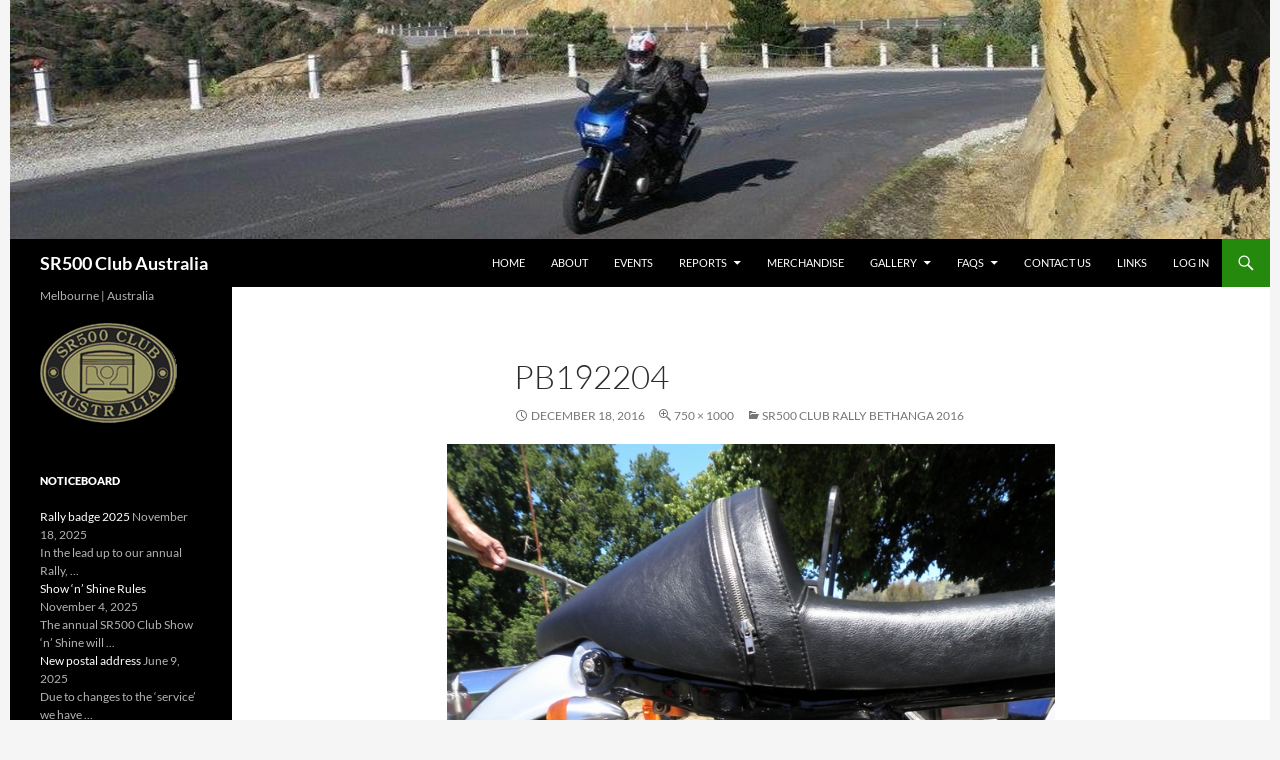

--- FILE ---
content_type: text/html; charset=UTF-8
request_url: https://sr500club.org/2016/12/sr500-club-rally-bethanga-2016/olympus-digital-camera-161/
body_size: 8931
content:
<!DOCTYPE html>
<html lang="en-AU">
<head>
	<meta charset="UTF-8">
	<meta name="viewport" content="width=device-width, initial-scale=1.0">
	<title>PB192204 | SR500 Club Australia</title>
	<link rel="profile" href="https://gmpg.org/xfn/11">
	<link rel="pingback" href="https://sr500club.org/xmlrpc.php">
	<meta name='robots' content='max-image-preview:large' />
	<style>img:is([sizes="auto" i], [sizes^="auto," i]) { contain-intrinsic-size: 3000px 1500px }</style>
	<link rel="alternate" type="application/rss+xml" title="SR500 Club Australia &raquo; Feed" href="https://sr500club.org/feed/" />
<link rel="alternate" type="application/rss+xml" title="SR500 Club Australia &raquo; Comments Feed" href="https://sr500club.org/comments/feed/" />
<script>
window._wpemojiSettings = {"baseUrl":"https:\/\/s.w.org\/images\/core\/emoji\/16.0.1\/72x72\/","ext":".png","svgUrl":"https:\/\/s.w.org\/images\/core\/emoji\/16.0.1\/svg\/","svgExt":".svg","source":{"concatemoji":"https:\/\/sr500club.org\/wp-includes\/js\/wp-emoji-release.min.js?ver=6.8.3"}};
/*! This file is auto-generated */
!function(s,n){var o,i,e;function c(e){try{var t={supportTests:e,timestamp:(new Date).valueOf()};sessionStorage.setItem(o,JSON.stringify(t))}catch(e){}}function p(e,t,n){e.clearRect(0,0,e.canvas.width,e.canvas.height),e.fillText(t,0,0);var t=new Uint32Array(e.getImageData(0,0,e.canvas.width,e.canvas.height).data),a=(e.clearRect(0,0,e.canvas.width,e.canvas.height),e.fillText(n,0,0),new Uint32Array(e.getImageData(0,0,e.canvas.width,e.canvas.height).data));return t.every(function(e,t){return e===a[t]})}function u(e,t){e.clearRect(0,0,e.canvas.width,e.canvas.height),e.fillText(t,0,0);for(var n=e.getImageData(16,16,1,1),a=0;a<n.data.length;a++)if(0!==n.data[a])return!1;return!0}function f(e,t,n,a){switch(t){case"flag":return n(e,"\ud83c\udff3\ufe0f\u200d\u26a7\ufe0f","\ud83c\udff3\ufe0f\u200b\u26a7\ufe0f")?!1:!n(e,"\ud83c\udde8\ud83c\uddf6","\ud83c\udde8\u200b\ud83c\uddf6")&&!n(e,"\ud83c\udff4\udb40\udc67\udb40\udc62\udb40\udc65\udb40\udc6e\udb40\udc67\udb40\udc7f","\ud83c\udff4\u200b\udb40\udc67\u200b\udb40\udc62\u200b\udb40\udc65\u200b\udb40\udc6e\u200b\udb40\udc67\u200b\udb40\udc7f");case"emoji":return!a(e,"\ud83e\udedf")}return!1}function g(e,t,n,a){var r="undefined"!=typeof WorkerGlobalScope&&self instanceof WorkerGlobalScope?new OffscreenCanvas(300,150):s.createElement("canvas"),o=r.getContext("2d",{willReadFrequently:!0}),i=(o.textBaseline="top",o.font="600 32px Arial",{});return e.forEach(function(e){i[e]=t(o,e,n,a)}),i}function t(e){var t=s.createElement("script");t.src=e,t.defer=!0,s.head.appendChild(t)}"undefined"!=typeof Promise&&(o="wpEmojiSettingsSupports",i=["flag","emoji"],n.supports={everything:!0,everythingExceptFlag:!0},e=new Promise(function(e){s.addEventListener("DOMContentLoaded",e,{once:!0})}),new Promise(function(t){var n=function(){try{var e=JSON.parse(sessionStorage.getItem(o));if("object"==typeof e&&"number"==typeof e.timestamp&&(new Date).valueOf()<e.timestamp+604800&&"object"==typeof e.supportTests)return e.supportTests}catch(e){}return null}();if(!n){if("undefined"!=typeof Worker&&"undefined"!=typeof OffscreenCanvas&&"undefined"!=typeof URL&&URL.createObjectURL&&"undefined"!=typeof Blob)try{var e="postMessage("+g.toString()+"("+[JSON.stringify(i),f.toString(),p.toString(),u.toString()].join(",")+"));",a=new Blob([e],{type:"text/javascript"}),r=new Worker(URL.createObjectURL(a),{name:"wpTestEmojiSupports"});return void(r.onmessage=function(e){c(n=e.data),r.terminate(),t(n)})}catch(e){}c(n=g(i,f,p,u))}t(n)}).then(function(e){for(var t in e)n.supports[t]=e[t],n.supports.everything=n.supports.everything&&n.supports[t],"flag"!==t&&(n.supports.everythingExceptFlag=n.supports.everythingExceptFlag&&n.supports[t]);n.supports.everythingExceptFlag=n.supports.everythingExceptFlag&&!n.supports.flag,n.DOMReady=!1,n.readyCallback=function(){n.DOMReady=!0}}).then(function(){return e}).then(function(){var e;n.supports.everything||(n.readyCallback(),(e=n.source||{}).concatemoji?t(e.concatemoji):e.wpemoji&&e.twemoji&&(t(e.twemoji),t(e.wpemoji)))}))}((window,document),window._wpemojiSettings);
</script>
<style id='wp-emoji-styles-inline-css'>

	img.wp-smiley, img.emoji {
		display: inline !important;
		border: none !important;
		box-shadow: none !important;
		height: 1em !important;
		width: 1em !important;
		margin: 0 0.07em !important;
		vertical-align: -0.1em !important;
		background: none !important;
		padding: 0 !important;
	}
</style>
<link rel='stylesheet' id='wp-block-library-css' href='https://sr500club.org/wp-includes/css/dist/block-library/style.min.css?ver=6.8.3' media='all' />
<style id='wp-block-library-theme-inline-css'>
.wp-block-audio :where(figcaption){color:#555;font-size:13px;text-align:center}.is-dark-theme .wp-block-audio :where(figcaption){color:#ffffffa6}.wp-block-audio{margin:0 0 1em}.wp-block-code{border:1px solid #ccc;border-radius:4px;font-family:Menlo,Consolas,monaco,monospace;padding:.8em 1em}.wp-block-embed :where(figcaption){color:#555;font-size:13px;text-align:center}.is-dark-theme .wp-block-embed :where(figcaption){color:#ffffffa6}.wp-block-embed{margin:0 0 1em}.blocks-gallery-caption{color:#555;font-size:13px;text-align:center}.is-dark-theme .blocks-gallery-caption{color:#ffffffa6}:root :where(.wp-block-image figcaption){color:#555;font-size:13px;text-align:center}.is-dark-theme :root :where(.wp-block-image figcaption){color:#ffffffa6}.wp-block-image{margin:0 0 1em}.wp-block-pullquote{border-bottom:4px solid;border-top:4px solid;color:currentColor;margin-bottom:1.75em}.wp-block-pullquote cite,.wp-block-pullquote footer,.wp-block-pullquote__citation{color:currentColor;font-size:.8125em;font-style:normal;text-transform:uppercase}.wp-block-quote{border-left:.25em solid;margin:0 0 1.75em;padding-left:1em}.wp-block-quote cite,.wp-block-quote footer{color:currentColor;font-size:.8125em;font-style:normal;position:relative}.wp-block-quote:where(.has-text-align-right){border-left:none;border-right:.25em solid;padding-left:0;padding-right:1em}.wp-block-quote:where(.has-text-align-center){border:none;padding-left:0}.wp-block-quote.is-large,.wp-block-quote.is-style-large,.wp-block-quote:where(.is-style-plain){border:none}.wp-block-search .wp-block-search__label{font-weight:700}.wp-block-search__button{border:1px solid #ccc;padding:.375em .625em}:where(.wp-block-group.has-background){padding:1.25em 2.375em}.wp-block-separator.has-css-opacity{opacity:.4}.wp-block-separator{border:none;border-bottom:2px solid;margin-left:auto;margin-right:auto}.wp-block-separator.has-alpha-channel-opacity{opacity:1}.wp-block-separator:not(.is-style-wide):not(.is-style-dots){width:100px}.wp-block-separator.has-background:not(.is-style-dots){border-bottom:none;height:1px}.wp-block-separator.has-background:not(.is-style-wide):not(.is-style-dots){height:2px}.wp-block-table{margin:0 0 1em}.wp-block-table td,.wp-block-table th{word-break:normal}.wp-block-table :where(figcaption){color:#555;font-size:13px;text-align:center}.is-dark-theme .wp-block-table :where(figcaption){color:#ffffffa6}.wp-block-video :where(figcaption){color:#555;font-size:13px;text-align:center}.is-dark-theme .wp-block-video :where(figcaption){color:#ffffffa6}.wp-block-video{margin:0 0 1em}:root :where(.wp-block-template-part.has-background){margin-bottom:0;margin-top:0;padding:1.25em 2.375em}
</style>
<style id='classic-theme-styles-inline-css'>
/*! This file is auto-generated */
.wp-block-button__link{color:#fff;background-color:#32373c;border-radius:9999px;box-shadow:none;text-decoration:none;padding:calc(.667em + 2px) calc(1.333em + 2px);font-size:1.125em}.wp-block-file__button{background:#32373c;color:#fff;text-decoration:none}
</style>
<style id='global-styles-inline-css'>
:root{--wp--preset--aspect-ratio--square: 1;--wp--preset--aspect-ratio--4-3: 4/3;--wp--preset--aspect-ratio--3-4: 3/4;--wp--preset--aspect-ratio--3-2: 3/2;--wp--preset--aspect-ratio--2-3: 2/3;--wp--preset--aspect-ratio--16-9: 16/9;--wp--preset--aspect-ratio--9-16: 9/16;--wp--preset--color--black: #000;--wp--preset--color--cyan-bluish-gray: #abb8c3;--wp--preset--color--white: #fff;--wp--preset--color--pale-pink: #f78da7;--wp--preset--color--vivid-red: #cf2e2e;--wp--preset--color--luminous-vivid-orange: #ff6900;--wp--preset--color--luminous-vivid-amber: #fcb900;--wp--preset--color--light-green-cyan: #7bdcb5;--wp--preset--color--vivid-green-cyan: #00d084;--wp--preset--color--pale-cyan-blue: #8ed1fc;--wp--preset--color--vivid-cyan-blue: #0693e3;--wp--preset--color--vivid-purple: #9b51e0;--wp--preset--color--green: #24890d;--wp--preset--color--dark-gray: #2b2b2b;--wp--preset--color--medium-gray: #767676;--wp--preset--color--light-gray: #f5f5f5;--wp--preset--gradient--vivid-cyan-blue-to-vivid-purple: linear-gradient(135deg,rgba(6,147,227,1) 0%,rgb(155,81,224) 100%);--wp--preset--gradient--light-green-cyan-to-vivid-green-cyan: linear-gradient(135deg,rgb(122,220,180) 0%,rgb(0,208,130) 100%);--wp--preset--gradient--luminous-vivid-amber-to-luminous-vivid-orange: linear-gradient(135deg,rgba(252,185,0,1) 0%,rgba(255,105,0,1) 100%);--wp--preset--gradient--luminous-vivid-orange-to-vivid-red: linear-gradient(135deg,rgba(255,105,0,1) 0%,rgb(207,46,46) 100%);--wp--preset--gradient--very-light-gray-to-cyan-bluish-gray: linear-gradient(135deg,rgb(238,238,238) 0%,rgb(169,184,195) 100%);--wp--preset--gradient--cool-to-warm-spectrum: linear-gradient(135deg,rgb(74,234,220) 0%,rgb(151,120,209) 20%,rgb(207,42,186) 40%,rgb(238,44,130) 60%,rgb(251,105,98) 80%,rgb(254,248,76) 100%);--wp--preset--gradient--blush-light-purple: linear-gradient(135deg,rgb(255,206,236) 0%,rgb(152,150,240) 100%);--wp--preset--gradient--blush-bordeaux: linear-gradient(135deg,rgb(254,205,165) 0%,rgb(254,45,45) 50%,rgb(107,0,62) 100%);--wp--preset--gradient--luminous-dusk: linear-gradient(135deg,rgb(255,203,112) 0%,rgb(199,81,192) 50%,rgb(65,88,208) 100%);--wp--preset--gradient--pale-ocean: linear-gradient(135deg,rgb(255,245,203) 0%,rgb(182,227,212) 50%,rgb(51,167,181) 100%);--wp--preset--gradient--electric-grass: linear-gradient(135deg,rgb(202,248,128) 0%,rgb(113,206,126) 100%);--wp--preset--gradient--midnight: linear-gradient(135deg,rgb(2,3,129) 0%,rgb(40,116,252) 100%);--wp--preset--font-size--small: 13px;--wp--preset--font-size--medium: 20px;--wp--preset--font-size--large: 36px;--wp--preset--font-size--x-large: 42px;--wp--preset--spacing--20: 0.44rem;--wp--preset--spacing--30: 0.67rem;--wp--preset--spacing--40: 1rem;--wp--preset--spacing--50: 1.5rem;--wp--preset--spacing--60: 2.25rem;--wp--preset--spacing--70: 3.38rem;--wp--preset--spacing--80: 5.06rem;--wp--preset--shadow--natural: 6px 6px 9px rgba(0, 0, 0, 0.2);--wp--preset--shadow--deep: 12px 12px 50px rgba(0, 0, 0, 0.4);--wp--preset--shadow--sharp: 6px 6px 0px rgba(0, 0, 0, 0.2);--wp--preset--shadow--outlined: 6px 6px 0px -3px rgba(255, 255, 255, 1), 6px 6px rgba(0, 0, 0, 1);--wp--preset--shadow--crisp: 6px 6px 0px rgba(0, 0, 0, 1);}:where(.is-layout-flex){gap: 0.5em;}:where(.is-layout-grid){gap: 0.5em;}body .is-layout-flex{display: flex;}.is-layout-flex{flex-wrap: wrap;align-items: center;}.is-layout-flex > :is(*, div){margin: 0;}body .is-layout-grid{display: grid;}.is-layout-grid > :is(*, div){margin: 0;}:where(.wp-block-columns.is-layout-flex){gap: 2em;}:where(.wp-block-columns.is-layout-grid){gap: 2em;}:where(.wp-block-post-template.is-layout-flex){gap: 1.25em;}:where(.wp-block-post-template.is-layout-grid){gap: 1.25em;}.has-black-color{color: var(--wp--preset--color--black) !important;}.has-cyan-bluish-gray-color{color: var(--wp--preset--color--cyan-bluish-gray) !important;}.has-white-color{color: var(--wp--preset--color--white) !important;}.has-pale-pink-color{color: var(--wp--preset--color--pale-pink) !important;}.has-vivid-red-color{color: var(--wp--preset--color--vivid-red) !important;}.has-luminous-vivid-orange-color{color: var(--wp--preset--color--luminous-vivid-orange) !important;}.has-luminous-vivid-amber-color{color: var(--wp--preset--color--luminous-vivid-amber) !important;}.has-light-green-cyan-color{color: var(--wp--preset--color--light-green-cyan) !important;}.has-vivid-green-cyan-color{color: var(--wp--preset--color--vivid-green-cyan) !important;}.has-pale-cyan-blue-color{color: var(--wp--preset--color--pale-cyan-blue) !important;}.has-vivid-cyan-blue-color{color: var(--wp--preset--color--vivid-cyan-blue) !important;}.has-vivid-purple-color{color: var(--wp--preset--color--vivid-purple) !important;}.has-black-background-color{background-color: var(--wp--preset--color--black) !important;}.has-cyan-bluish-gray-background-color{background-color: var(--wp--preset--color--cyan-bluish-gray) !important;}.has-white-background-color{background-color: var(--wp--preset--color--white) !important;}.has-pale-pink-background-color{background-color: var(--wp--preset--color--pale-pink) !important;}.has-vivid-red-background-color{background-color: var(--wp--preset--color--vivid-red) !important;}.has-luminous-vivid-orange-background-color{background-color: var(--wp--preset--color--luminous-vivid-orange) !important;}.has-luminous-vivid-amber-background-color{background-color: var(--wp--preset--color--luminous-vivid-amber) !important;}.has-light-green-cyan-background-color{background-color: var(--wp--preset--color--light-green-cyan) !important;}.has-vivid-green-cyan-background-color{background-color: var(--wp--preset--color--vivid-green-cyan) !important;}.has-pale-cyan-blue-background-color{background-color: var(--wp--preset--color--pale-cyan-blue) !important;}.has-vivid-cyan-blue-background-color{background-color: var(--wp--preset--color--vivid-cyan-blue) !important;}.has-vivid-purple-background-color{background-color: var(--wp--preset--color--vivid-purple) !important;}.has-black-border-color{border-color: var(--wp--preset--color--black) !important;}.has-cyan-bluish-gray-border-color{border-color: var(--wp--preset--color--cyan-bluish-gray) !important;}.has-white-border-color{border-color: var(--wp--preset--color--white) !important;}.has-pale-pink-border-color{border-color: var(--wp--preset--color--pale-pink) !important;}.has-vivid-red-border-color{border-color: var(--wp--preset--color--vivid-red) !important;}.has-luminous-vivid-orange-border-color{border-color: var(--wp--preset--color--luminous-vivid-orange) !important;}.has-luminous-vivid-amber-border-color{border-color: var(--wp--preset--color--luminous-vivid-amber) !important;}.has-light-green-cyan-border-color{border-color: var(--wp--preset--color--light-green-cyan) !important;}.has-vivid-green-cyan-border-color{border-color: var(--wp--preset--color--vivid-green-cyan) !important;}.has-pale-cyan-blue-border-color{border-color: var(--wp--preset--color--pale-cyan-blue) !important;}.has-vivid-cyan-blue-border-color{border-color: var(--wp--preset--color--vivid-cyan-blue) !important;}.has-vivid-purple-border-color{border-color: var(--wp--preset--color--vivid-purple) !important;}.has-vivid-cyan-blue-to-vivid-purple-gradient-background{background: var(--wp--preset--gradient--vivid-cyan-blue-to-vivid-purple) !important;}.has-light-green-cyan-to-vivid-green-cyan-gradient-background{background: var(--wp--preset--gradient--light-green-cyan-to-vivid-green-cyan) !important;}.has-luminous-vivid-amber-to-luminous-vivid-orange-gradient-background{background: var(--wp--preset--gradient--luminous-vivid-amber-to-luminous-vivid-orange) !important;}.has-luminous-vivid-orange-to-vivid-red-gradient-background{background: var(--wp--preset--gradient--luminous-vivid-orange-to-vivid-red) !important;}.has-very-light-gray-to-cyan-bluish-gray-gradient-background{background: var(--wp--preset--gradient--very-light-gray-to-cyan-bluish-gray) !important;}.has-cool-to-warm-spectrum-gradient-background{background: var(--wp--preset--gradient--cool-to-warm-spectrum) !important;}.has-blush-light-purple-gradient-background{background: var(--wp--preset--gradient--blush-light-purple) !important;}.has-blush-bordeaux-gradient-background{background: var(--wp--preset--gradient--blush-bordeaux) !important;}.has-luminous-dusk-gradient-background{background: var(--wp--preset--gradient--luminous-dusk) !important;}.has-pale-ocean-gradient-background{background: var(--wp--preset--gradient--pale-ocean) !important;}.has-electric-grass-gradient-background{background: var(--wp--preset--gradient--electric-grass) !important;}.has-midnight-gradient-background{background: var(--wp--preset--gradient--midnight) !important;}.has-small-font-size{font-size: var(--wp--preset--font-size--small) !important;}.has-medium-font-size{font-size: var(--wp--preset--font-size--medium) !important;}.has-large-font-size{font-size: var(--wp--preset--font-size--large) !important;}.has-x-large-font-size{font-size: var(--wp--preset--font-size--x-large) !important;}
:where(.wp-block-post-template.is-layout-flex){gap: 1.25em;}:where(.wp-block-post-template.is-layout-grid){gap: 1.25em;}
:where(.wp-block-columns.is-layout-flex){gap: 2em;}:where(.wp-block-columns.is-layout-grid){gap: 2em;}
:root :where(.wp-block-pullquote){font-size: 1.5em;line-height: 1.6;}
</style>
<link rel='stylesheet' id='img_slider_lightbox2_stylesheet-css' href='https://sr500club.org/wp-content/plugins/image-slider-slideshow/assets/css/lightbox.min.css?ver=1.8' media='all' />
<link rel='stylesheet' id='img-slider-css-css' href='https://sr500club.org/wp-content/plugins/image-slider-slideshow/assets/css/portfolio.css?ver=1.8' media='all' />
<link rel='stylesheet' id='rpg-font-awesome-5.0.8-css' href='https://sr500club.org/wp-content/plugins/image-slider-slideshow/assets/css/font-awesome-latest/css/fontawesome-all.min.css?ver=6.8.3' media='all' />
<link rel='stylesheet' id='img-slider-bootstrap-css-css' href='https://sr500club.org/wp-content/plugins/image-slider-slideshow/assets/css/bootstrap.css?ver=1.8' media='all' />
<link rel='stylesheet' id='owl-carousel-css-css' href='https://sr500club.org/wp-content/plugins/image-slider-slideshow/assets/css/owl.carousel.min.css?ver=1.8' media='all' />
<link rel='stylesheet' id='owl-theme-default-css-css' href='https://sr500club.org/wp-content/plugins/image-slider-slideshow/assets/css/owl.theme.default.min.css?ver=1.8' media='all' />
<link rel='stylesheet' id='owl-animate-css-css' href='https://sr500club.org/wp-content/plugins/image-slider-slideshow/assets/css/animate.css?ver=1.8' media='all' />
<link rel='stylesheet' id='custom-slider-css-css' href='https://sr500club.org/wp-content/plugins/image-slider-slideshow/assets/css/custom-slider.css?ver=1.8' media='all' />
<link rel='stylesheet' id='swiper-master-css-css' href='https://sr500club.org/wp-content/plugins/image-slider-slideshow/assets/css/swiper.min.css?ver=1.8' media='all' />
<link rel='stylesheet' id='wp-components-css' href='https://sr500club.org/wp-includes/css/dist/components/style.min.css?ver=6.8.3' media='all' />
<link rel='stylesheet' id='godaddy-styles-css' href='https://sr500club.org/wp-content/mu-plugins/vendor/wpex/godaddy-launch/includes/Dependencies/GoDaddy/Styles/build/latest.css?ver=2.0.2' media='all' />
<link rel='stylesheet' id='twentyfourteen-lato-css' href='https://sr500club.org/wp-content/themes/twentyfourteen/fonts/font-lato.css?ver=20230328' media='all' />
<link rel='stylesheet' id='genericons-css' href='https://sr500club.org/wp-content/plugins/jetpack/_inc/genericons/genericons/genericons.css?ver=3.1' media='all' />
<link rel='stylesheet' id='twentyfourteen-style-css' href='https://sr500club.org/wp-content/themes/twentyfourteen/style.css?ver=20251202' media='all' />
<link rel='stylesheet' id='twentyfourteen-block-style-css' href='https://sr500club.org/wp-content/themes/twentyfourteen/css/blocks.css?ver=20250715' media='all' />
<link rel='stylesheet' id='tablepress-default-css' href='https://sr500club.org/wp-content/plugins/tablepress/css/build/default.css?ver=3.2.6' media='all' />
<script src="https://sr500club.org/wp-includes/js/jquery/jquery.min.js?ver=3.7.1" id="jquery-core-js"></script>
<script src="https://sr500club.org/wp-includes/js/jquery/jquery-migrate.min.js?ver=3.4.1" id="jquery-migrate-js"></script>
<script src="https://sr500club.org/wp-content/plugins/image-slider-slideshow/assets/js/owl.carousel.min.js?ver=1.8" id="owl-carousel-js-js"></script>
<script src="https://sr500club.org/wp-content/plugins/image-slider-slideshow/assets/js/swiper.min.js?ver=1.8" id="swiper-master-js-js"></script>
<script src="https://sr500club.org/wp-content/themes/twentyfourteen/js/keyboard-image-navigation.js?ver=20150120" id="twentyfourteen-keyboard-image-navigation-js"></script>
<script src="https://sr500club.org/wp-content/themes/twentyfourteen/js/functions.js?ver=20250729" id="twentyfourteen-script-js" defer data-wp-strategy="defer"></script>
<link rel="EditURI" type="application/rsd+xml" title="RSD" href="https://sr500club.org/xmlrpc.php?rsd" />
<link rel='shortlink' href='https://sr500club.org/?p=3176' />
<link rel="alternate" title="oEmbed (JSON)" type="application/json+oembed" href="https://sr500club.org/wp-json/oembed/1.0/embed?url=https%3A%2F%2Fsr500club.org%2F2016%2F12%2Fsr500-club-rally-bethanga-2016%2Folympus-digital-camera-161%2F" />
<link rel="alternate" title="oEmbed (XML)" type="text/xml+oembed" href="https://sr500club.org/wp-json/oembed/1.0/embed?url=https%3A%2F%2Fsr500club.org%2F2016%2F12%2Fsr500-club-rally-bethanga-2016%2Folympus-digital-camera-161%2F&#038;format=xml" />

<!-- Jetpack Open Graph Tags -->
<meta property="og:type" content="article" />
<meta property="og:title" content="PB192204" />
<meta property="og:url" content="https://sr500club.org/2016/12/sr500-club-rally-bethanga-2016/olympus-digital-camera-161/" />
<meta property="og:description" content="SR500, Bethanga 2016." />
<meta property="article:published_time" content="2016-12-18T09:00:50+00:00" />
<meta property="article:modified_time" content="2016-12-26T00:48:02+00:00" />
<meta property="og:site_name" content="SR500 Club Australia" />
<meta property="og:image" content="https://sr500club.org/wp-content/uploads/2016/12/PB192204.jpg" />
<meta property="og:image:alt" content="" />
<meta name="twitter:text:title" content="PB192204" />
<meta name="twitter:image" content="https://sr500club.org/wp-content/uploads/2016/12/PB192204.jpg?w=640" />
<meta name="twitter:card" content="summary_large_image" />

<!-- End Jetpack Open Graph Tags -->
<link rel="icon" href="https://sr500club.org/wp-content/uploads/2015/10/SR500-GOLD-LOGOTest1-150x150.jpg" sizes="32x32" />
<link rel="icon" href="https://sr500club.org/wp-content/uploads/2015/10/SR500-GOLD-LOGOTest1.jpg" sizes="192x192" />
<link rel="apple-touch-icon" href="https://sr500club.org/wp-content/uploads/2015/10/SR500-GOLD-LOGOTest1.jpg" />
<meta name="msapplication-TileImage" content="https://sr500club.org/wp-content/uploads/2015/10/SR500-GOLD-LOGOTest1.jpg" />
		<style id="wp-custom-css">
			.site{
	margin:auto!important;
}
.img-slider-swiper-caption .caption-caption
{
	background-color:rgb(0,0,0,0.8)!important;
}
div#rpg-6257 {
    margin-top: 0px!important;
}		</style>
		</head>

<body class="attachment wp-singular attachment-template-default single single-attachment postid-3176 attachmentid-3176 attachment-jpeg wp-embed-responsive wp-theme-twentyfourteen group-blog header-image full-width singular">
<a class="screen-reader-text skip-link" href="#content">
	Skip to content</a>
<div id="page" class="hfeed site">
			<div id="site-header">
		<a href="https://sr500club.org/" rel="home" >
			<img src="https://sr500club.org/wp-content/uploads/2016/05/cropped-TRXSlimPic-001.jpg" width="1260" height="239" alt="SR500 Club Australia" srcset="https://sr500club.org/wp-content/uploads/2016/05/cropped-TRXSlimPic-001.jpg 1260w, https://sr500club.org/wp-content/uploads/2016/05/cropped-TRXSlimPic-001-300x57.jpg 300w, https://sr500club.org/wp-content/uploads/2016/05/cropped-TRXSlimPic-001-768x146.jpg 768w, https://sr500club.org/wp-content/uploads/2016/05/cropped-TRXSlimPic-001-1024x194.jpg 1024w" sizes="(max-width: 1260px) 100vw, 1260px" decoding="async" fetchpriority="high" />		</a>
	</div>
	
	<header id="masthead" class="site-header">
		<div class="header-main">
							<h1 class="site-title"><a href="https://sr500club.org/" rel="home" >SR500 Club Australia</a></h1>
			
			<div class="search-toggle">
				<a href="#search-container" class="screen-reader-text" aria-expanded="false" aria-controls="search-container">
					Search				</a>
			</div>

			<nav id="primary-navigation" class="site-navigation primary-navigation">
				<button class="menu-toggle">Primary Menu</button>
				<div class="menu-menu-container"><ul id="primary-menu" class="nav-menu"><li id="menu-item-88" class="menu-item menu-item-type-post_type menu-item-object-page menu-item-home menu-item-88"><a href="https://sr500club.org/">Home</a></li>
<li id="menu-item-192" class="menu-item menu-item-type-post_type menu-item-object-page menu-item-192"><a href="https://sr500club.org/about/">About</a></li>
<li id="menu-item-96" class="menu-item menu-item-type-taxonomy menu-item-object-category menu-item-96"><a href="https://sr500club.org/category/events/">Events</a></li>
<li id="menu-item-2970" class="menu-item menu-item-type-post_type menu-item-object-page menu-item-has-children menu-item-2970"><a href="https://sr500club.org/reports/">Reports</a>
<ul class="sub-menu">
	<li id="menu-item-3969" class="menu-item menu-item-type-post_type menu-item-object-page menu-item-3969"><a href="https://sr500club.org/reports/rally-reports/">Rally Reports</a></li>
	<li id="menu-item-3968" class="menu-item menu-item-type-post_type menu-item-object-page menu-item-3968"><a href="https://sr500club.org/reports/ride-reports/">Ride Reports</a></li>
	<li id="menu-item-3967" class="menu-item menu-item-type-post_type menu-item-object-page menu-item-3967"><a href="https://sr500club.org/reports/members-reports/">Members&#8217; Reports</a></li>
</ul>
</li>
<li id="menu-item-77" class="menu-item menu-item-type-post_type menu-item-object-page menu-item-77"><a href="https://sr500club.org/merchandise/">Merchandise</a></li>
<li id="menu-item-100" class="menu-item menu-item-type-post_type menu-item-object-page menu-item-has-children menu-item-100"><a href="https://sr500club.org/gallery/">Gallery</a>
<ul class="sub-menu">
	<li id="menu-item-428" class="menu-item menu-item-type-post_type menu-item-object-page menu-item-428"><a href="https://sr500club.org/gallery/gallery-list/">PHOTO GALLERY</a></li>
	<li id="menu-item-256" class="menu-item menu-item-type-post_type menu-item-object-page menu-item-256"><a href="https://sr500club.org/gallery/video-gallery/">VIDEO GALLERY</a></li>
</ul>
</li>
<li id="menu-item-188" class="menu-item menu-item-type-post_type menu-item-object-page menu-item-has-children menu-item-188"><a href="https://sr500club.org/faqs/">FAQs</a>
<ul class="sub-menu">
	<li id="menu-item-494" class="menu-item menu-item-type-taxonomy menu-item-object-category menu-item-has-children menu-item-494"><a href="https://sr500club.org/category/general-faqs/">General FAQ&#8217;s</a>
	<ul class="sub-menu">
		<li id="menu-item-527" class="menu-item menu-item-type-post_type menu-item-object-page menu-item-527"><a href="https://sr500club.org/faqs/how-do-i-log-in-to-this-site/">How do I log in to this site?</a></li>
		<li id="menu-item-540" class="menu-item menu-item-type-post_type menu-item-object-page menu-item-540"><a href="https://sr500club.org/faqs/how-do-i-pay-my-fees/">How do I pay my fees?</a></li>
		<li id="menu-item-191" class="menu-item menu-item-type-post_type menu-item-object-page menu-item-191"><a href="https://sr500club.org/faqs/permit-scheme/">Club Permit Scheme</a></li>
	</ul>
</li>
	<li id="menu-item-495" class="menu-item menu-item-type-taxonomy menu-item-object-category menu-item-has-children menu-item-495"><a href="https://sr500club.org/category/joining-the-club/">Joining The Club</a>
	<ul class="sub-menu">
		<li id="menu-item-506" class="menu-item menu-item-type-post_type menu-item-object-page menu-item-506"><a href="https://sr500club.org/faqs/why-should-i-join-this-club-2/">Why should I join this Club?</a></li>
		<li id="menu-item-505" class="menu-item menu-item-type-post_type menu-item-object-page menu-item-505"><a href="https://sr500club.org/faqs/how-do-i-join-this-club-2/">How do I join this Club?</a></li>
	</ul>
</li>
	<li id="menu-item-547" class="menu-item menu-item-type-taxonomy menu-item-object-category menu-item-has-children menu-item-547"><a href="https://sr500club.org/category/merchandise/">Merchandise</a>
	<ul class="sub-menu">
		<li id="menu-item-546" class="menu-item menu-item-type-post_type menu-item-object-page menu-item-546"><a href="https://sr500club.org/faqs/how-can-i-buy-sr500-club-merchandise/">How can I buy Club merchandise?</a></li>
	</ul>
</li>
	<li id="menu-item-561" class="menu-item menu-item-type-taxonomy menu-item-object-category menu-item-has-children menu-item-561"><a href="https://sr500club.org/category/social/">Social</a>
	<ul class="sub-menu">
		<li id="menu-item-560" class="menu-item menu-item-type-post_type menu-item-object-page menu-item-560"><a href="https://sr500club.org/faqs/social-activities/">Social activities</a></li>
	</ul>
</li>
	<li id="menu-item-562" class="menu-item menu-item-type-taxonomy menu-item-object-category menu-item-has-children menu-item-562"><a href="https://sr500club.org/category/technical/">Technical</a>
	<ul class="sub-menu">
		<li id="menu-item-584" class="menu-item menu-item-type-post_type menu-item-object-page menu-item-584"><a href="https://sr500club.org/faqs/1-lubricants/">1. Lubricants</a></li>
		<li id="menu-item-583" class="menu-item menu-item-type-post_type menu-item-object-page menu-item-583"><a href="https://sr500club.org/faqs/2-petrol/">2. Petrol</a></li>
		<li id="menu-item-582" class="menu-item menu-item-type-post_type menu-item-object-page menu-item-582"><a href="https://sr500club.org/faqs/3-tyres/">3. Tyres</a></li>
		<li id="menu-item-581" class="menu-item menu-item-type-post_type menu-item-object-page menu-item-581"><a href="https://sr500club.org/faqs/4-stators/">4. Stators</a></li>
		<li id="menu-item-580" class="menu-item menu-item-type-post_type menu-item-object-page menu-item-580"><a href="https://sr500club.org/faqs/5-roadside-repairs/">5. Roadside Repairs</a></li>
		<li id="menu-item-579" class="menu-item menu-item-type-post_type menu-item-object-page menu-item-579"><a href="https://sr500club.org/faqs/6-tappet-adjusters/">6. Tappet Adjusters</a></li>
		<li id="menu-item-578" class="menu-item menu-item-type-post_type menu-item-object-page menu-item-578"><a href="https://sr500club.org/faqs/7-gearing/">7. Gearing</a></li>
		<li id="menu-item-3256" class="menu-item menu-item-type-post_type menu-item-object-page menu-item-3256"><a href="https://sr500club.org/faqs/8-carburettors/">8. Carburettors</a></li>
	</ul>
</li>
</ul>
</li>
<li id="menu-item-112" class="menu-item menu-item-type-post_type menu-item-object-page menu-item-112"><a href="https://sr500club.org/contact-us/">Contact Us</a></li>
<li id="menu-item-104" class="menu-item menu-item-type-post_type menu-item-object-page menu-item-104"><a href="https://sr500club.org/links/">Links</a></li>
<li id="menu-item-150" class="menu-item menu-item-type-custom menu-item-object-custom menu-item-150"><a href="http://sr500club.org/wp-admin">Log In</a></li>
</ul></div>			</nav>
		</div>

		<div id="search-container" class="search-box-wrapper hide">
			<div class="search-box">
				<form role="search" method="get" class="search-form" action="https://sr500club.org/">
				<label>
					<span class="screen-reader-text">Search for:</span>
					<input type="search" class="search-field" placeholder="Search &hellip;" value="" name="s" />
				</label>
				<input type="submit" class="search-submit" value="Search" />
			</form>			</div>
		</div>
	</header><!-- #masthead -->

	<div id="main" class="site-main">

	<section id="primary" class="content-area image-attachment">
		<div id="content" class="site-content" role="main">

			<article id="post-3176" class="post-3176 attachment type-attachment status-inherit hentry media_category-bethanga-2016">
			<header class="entry-header">
				<h1 class="entry-title">PB192204</h1>
				<div class="entry-meta">

					<span class="entry-date"><time class="entry-date" datetime="2016-12-18T20:00:50+11:00">December 18, 2016</time></span>

					<span class="full-size-link"><a href="https://sr500club.org/wp-content/uploads/2016/12/PB192204.jpg">750 &times; 1000</a></span>

					<span class="parent-post-link"><a href="https://sr500club.org/2016/12/sr500-club-rally-bethanga-2016/" rel="gallery">SR500 Club Rally Bethanga 2016</a></span>
									</div><!-- .entry-meta -->
			</header><!-- .entry-header -->

			<div class="entry-content">
				<div class="entry-attachment">
					<div class="attachment">
						<a href="https://sr500club.org/2016/12/sr500-club-rally-bethanga-2016/olympus-digital-camera-162/" rel="attachment"><img width="608" height="810" src="https://sr500club.org/wp-content/uploads/2016/12/PB192204.jpg" class="attachment-810x810 size-810x810" alt="" decoding="async" srcset="https://sr500club.org/wp-content/uploads/2016/12/PB192204.jpg 750w, https://sr500club.org/wp-content/uploads/2016/12/PB192204-225x300.jpg 225w" sizes="(max-width: 608px) 100vw, 608px" /></a>					</div><!-- .attachment -->

											<div class="entry-caption">
							<p>SR500, Bethanga 2016.</p>
						</div><!-- .entry-caption -->
										</div><!-- .entry-attachment -->

								</div><!-- .entry-content -->
			</article><!-- #post-3176 -->

			<nav id="image-navigation" class="navigation image-navigation">
				<div class="nav-links">
				<a href='https://sr500club.org/2016/12/sr500-club-rally-bethanga-2016/olympus-digital-camera-160/'><div class="previous-image">Previous Image</div></a>				<a href='https://sr500club.org/2016/12/sr500-club-rally-bethanga-2016/olympus-digital-camera-162/'><div class="next-image">Next Image</div></a>				</div><!-- .nav-links -->
			</nav><!-- #image-navigation -->

			
<div id="comments" class="comments-area">

	
	
</div><!-- #comments -->

		
		</div><!-- #content -->
	</section><!-- #primary -->

<div id="secondary">
		<h2 class="site-description">Melbourne | Australia</h2>
	
	
		<div id="primary-sidebar" class="primary-sidebar widget-area" role="complementary">
		<aside id="simpleimage-2" class="widget widget_simpleimage">

	<p class="simple-image">
		<img width="138" height="101" src="https://sr500club.org/wp-content/uploads/2015/10/SRClublogo3.bmp" class="attachment-full size-full" alt="" decoding="async" loading="lazy" />	</p>


</aside><aside id="listcategorypostswidget-4" class="widget widget_listcategorypostswidget"><h1 class="widget-title">Noticeboard</h1><ul class="lcp_catlist" id="lcp_instance_listcategorypostswidget-4"><li><a href="https://sr500club.org/2025/11/rally-badge-2025/">Rally badge 2025</a>  November 18, 2025<div class="lcp_excerpt">In the lead up to our annual Rally, ...</div></li><li><a href="https://sr500club.org/2025/11/show-n-shine-rules/">Show &#8216;n&#8217; Shine Rules</a>  November 4, 2025<div class="lcp_excerpt">The annual SR500 Club Show &#8216;n&#8217; Shine will ...</div></li><li><a href="https://sr500club.org/2025/06/new-postal-address-4/">New postal address</a>  June 9, 2025<div class="lcp_excerpt">Due to changes to the &#8216;service&#8217; we have ...</div></li><li><a href="https://sr500club.org/2024/11/rally-badge-2024/">Rally badge 2024</a>  November 23, 2024<div class="lcp_excerpt">In the lead up to our annual Rally, ...</div></li><li><a href="https://sr500club.org/2024/11/saturday-night-entertainment-23-nov-2024/">Saturday night entertainment (23 Nov 2024)</a>  November 21, 2024<div class="lcp_excerpt">We are pleased to announce that Saturday night&#8217;s ...</div></li></ul></aside><aside id="listcategorypostswidget-5" class="widget widget_listcategorypostswidget"><h1 class="widget-title">Latest Classifieds</h1><ul class="lcp_catlist" id="lcp_instance_listcategorypostswidget-5"><li><a href="https://sr500club.org/2025/10/for-sale-1978-yamaha-sr500/">For Sale: 1978 Yamaha SR500</a>  October 1, 2025</li></ul></aside>	</div><!-- #primary-sidebar -->
	</div><!-- #secondary -->

		</div><!-- #main -->

		<footer id="colophon" class="site-footer">

			
			<div class="site-info">
												<a href="https://wordpress.org/" class="imprint">
					Proudly powered by WordPress				</a>
			</div><!-- .site-info -->
		</footer><!-- #colophon -->
	</div><!-- #page -->

	<script type="speculationrules">
{"prefetch":[{"source":"document","where":{"and":[{"href_matches":"\/*"},{"not":{"href_matches":["\/wp-*.php","\/wp-admin\/*","\/wp-content\/uploads\/*","\/wp-content\/*","\/wp-content\/plugins\/*","\/wp-content\/themes\/twentyfourteen\/*","\/*\\?(.+)"]}},{"not":{"selector_matches":"a[rel~=\"nofollow\"]"}},{"not":{"selector_matches":".no-prefetch, .no-prefetch a"}}]},"eagerness":"conservative"}]}
</script>
<script src="https://sr500club.org/wp-content/plugins/image-slider-slideshow/assets/js/packery.min.js?ver=1.8" id="img_slider_packery-js"></script>
<script src="https://sr500club.org/wp-content/plugins/image-slider-slideshow/assets/js/bootstrap.min.js?ver=1.8" id="img-slider-bootstrap-js-js"></script>
<script src="https://sr500club.org/wp-content/plugins/image-slider-slideshow/assets/js/gallery.js?ver=1.8" id="gallery-js-js"></script>
		<script>'undefined'=== typeof _trfq || (window._trfq = []);'undefined'=== typeof _trfd && (window._trfd=[]),
                _trfd.push({'tccl.baseHost':'secureserver.net'}),
                _trfd.push({'ap':'wpaas_v2'},
                    {'server':'6103571a1d6e'},
                    {'pod':'c23-prod-p3-us-west-2'},
                                        {'xid':'2807517'},
                    {'wp':'6.8.3'},
                    {'php':'8.1.34'},
                    {'loggedin':'0'},
                    {'cdn':'1'},
                    {'builder':'wp-classic-editor'},
                    {'theme':'twentyfourteen'},
                    {'wds':'0'},
                    {'wp_alloptions_count':'519'},
                    {'wp_alloptions_bytes':'205744'},
                    {'gdl_coming_soon_page':'0'}
                    , {'appid':'843757'}                 );
            var trafficScript = document.createElement('script'); trafficScript.src = 'https://img1.wsimg.com/signals/js/clients/scc-c2/scc-c2.min.js'; window.document.head.appendChild(trafficScript);</script>
		<script>window.addEventListener('click', function (elem) { var _elem$target, _elem$target$dataset, _window, _window$_trfq; return (elem === null || elem === void 0 ? void 0 : (_elem$target = elem.target) === null || _elem$target === void 0 ? void 0 : (_elem$target$dataset = _elem$target.dataset) === null || _elem$target$dataset === void 0 ? void 0 : _elem$target$dataset.eid) && ((_window = window) === null || _window === void 0 ? void 0 : (_window$_trfq = _window._trfq) === null || _window$_trfq === void 0 ? void 0 : _window$_trfq.push(["cmdLogEvent", "click", elem.target.dataset.eid]));});</script>
		<script src='https://img1.wsimg.com/traffic-assets/js/tccl-tti.min.js' onload="window.tti.calculateTTI()"></script>
		</body>
</html>
